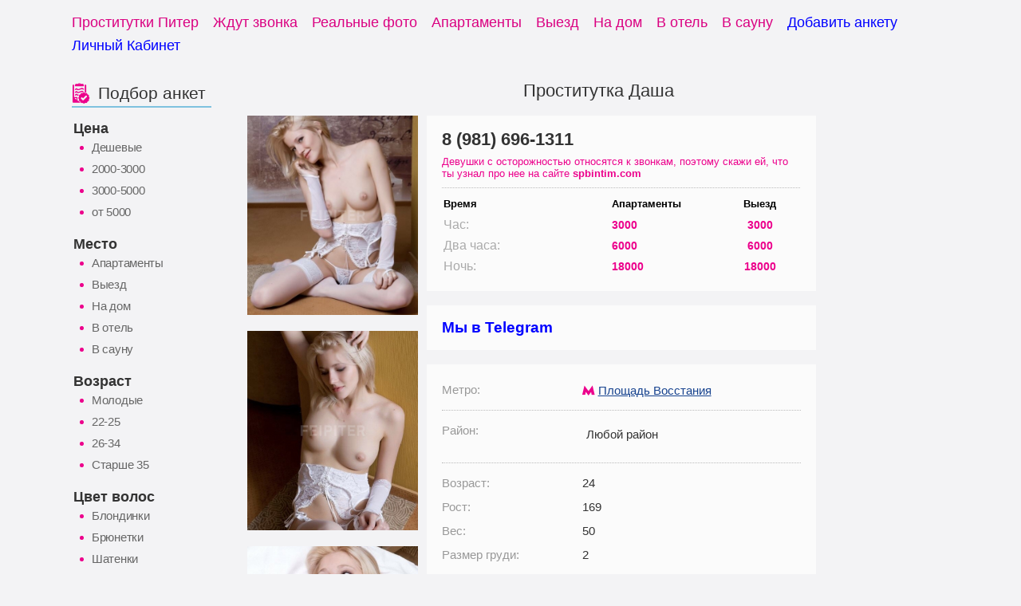

--- FILE ---
content_type: text/html; charset=UTF-8
request_url: https://girls.spbintim.com/putana/dasha-1710
body_size: 6656
content:
<!DOCTYPE html>
<html lang="ru">
<head>
    <meta charset="utf-8">
    <meta name="viewport" content="width=device-width, initial-scale=1, maximum-scale=1">
    <title>Проститутка Даша грудь:24 вес:2 - проститутки и индвидуалки Санкт Петербург</title>
    <meta name="description" content="Проведи свой досуг в приятной компании индивидуалок. Можно вызвать - Даша грудь:24 вес:2. Получи высшую степень блаженства, звони прямо сейчас!">
        
        
    <link rel="stylesheet" href="/css/main.min.css?101" type="text/css"/>
    
    <link rel="shortcut icon" href="/img/favicon.ico">

    <link rel="alternate" hreflang="ru" href="/">
    <link rel="alternate" hreflang="en" href="/en/">

    <link rel="canonical" href="https://spbintim.com/putana/dasha-1710">

    </head>

<div class="wrap">
                <div class="nav">
                    <ul>
                        <li><a href="/"><span>Проститутки Питер</span></a></li>
                        <li><a href="/zhdut-zvonka"><span>Ждут звонка</span></a></li>
                        <li><a href="/realnye-foto"><span>Реальные фото</span></a></li>
                        <li><a href="/mesto/apartamenty">Апартаменты</a></li>
                        <li><a href="/mesto/vyezd">Выезд</a></li>
                        <li><a href="/mesto/vyezd-na-dom">На дом</a></li>
                        <li><a href="/mesto/vyezd-v-otel">В отель</a></li>
                        <li><a href="/mesto/vyezd-v-saunu">В сауну</a></li>              
                        <li><a href="/dobavit-anketu" style="color: blue;"><span>Добавить анкету</span></a></li>
                        <li><a href="/client" style="color: blue;"><span>Личный Кабинет</span></a></li>
                        
                    </ul>
                </div>
</div>

<div class="middle-site">
    <div class="wrap">
    
<aside class="left-bar sidebar">                 
<div>
    
     <div class="sidebar-unit">
        <h2 class="h3"><i class="i-girl"></i><span>Подбор анкет</span></h2>
        <div class="sidebar-filter-unit">
            
             <div class="sidebar-filter-unit">
    <h3 class="sidebar-filter-unit__head">Цена</h3>
    <ul class="questionarys questionarys-prices">
        
        <li><a href="/price/deshevie-prostitutki">Дешевые</a></li>
        
        <li><a href="/price/ot-2000-do-3000-rub">2000-3000</a></li>
        
        <li><a href="/price/ot-3000-do-5000-rub">3000-5000</a></li>
        
        <li><a href="/price/ehlitnye-prostitutki">от 5000</a></li>
        
    </ul>
</div> <div class="sidebar-filter-unit">
    <h3 class="sidebar-filter-unit__head">Место</h3>
    <ul class="questionarys questionarys-prices">
        
        <li><a href="/mesto/apartamenty">Апартаменты</a></li>
        
        <li><a href="/mesto/vyezd">Выезд</a></li>
        
        <li><a href="/mesto/vyezd-na-dom">На дом</a></li>
        
        <li><a href="/mesto/vyezd-v-otel">В отель</a></li>
        
        <li><a href="/mesto/vyezd-v-saunu">В сауну</a></li>
        
    </ul>
</div> <div class="sidebar-filter-unit">
    <h3 class="sidebar-filter-unit__head">Возраст</h3>
    <ul class="questionarys questionarys-prices">
        
        <li><a href="/age/molodye">Молодые</a></li>
        
        <li><a href="/age/zrelye">22-25</a></li>
        
        <li><a href="/age/opytnye">26-34</a></li>
        
        <li><a href="/age/starye">Старше 35</a></li>
        
    </ul>
</div> <div class="sidebar-filter-unit">
    <h3 class="sidebar-filter-unit__head">Цвет волос</h3>
    <ul class="questionarys questionarys-prices">
        
        <li><a href="/color/blondinki">Блондинки</a></li>
        
        <li><a href="/color/bryunetki">Брюнетки</a></li>
        
        <li><a href="/color/shatenki">Шатенки</a></li>
        
        <li><a href="/color/ryzhie">Рыжие</a></li>
        
        <li><a href="/color/rusye">Русые</a></li>
        
    </ul>
</div> <div class="sidebar-filter-unit">
    <h3 class="sidebar-filter-unit__head">Грудь</h3>
    <ul class="questionarys questionarys-prices">
        
        <li><a href="/size/malenkaya-grud">Первый размер</a></li>
        
        <li><a href="/size/srednya-grud">Второй размер</a></li>
        
        <li><a href="/size/tretij-razmer">Третий размер</a></li>
        
        <li><a href="/size/bolshaya-grud">Четвертый размер</a></li>
        
        <li><a href="/size/bolshie-siski">Пятый размер</a></li>
        
        <li><a href="/size/ogromnye-siski">Шестой и больше</a></li>
        
    </ul>
</div> <div class="sidebar-filter-unit">
    <h3 class="sidebar-filter-unit__head">Фигура</h3>
    <ul class="questionarys questionarys-prices">
        
        <li><a href="/body/hudye">Худые</a></li>
        
        <li><a href="/body/strojnye">Стройные</a></li>
        
        <li><a href="/body/sportivnye">Спортивные</a></li>
        
        <li><a href="/body/tolstye">Толстые</a></li>
        
    </ul>
</div>    <h3 class="sidebar-filter-unit__head">Секс</h3>
                <ul class="questionarys">
                    <li><a href="/dop/klassicheskiy-seks">Классический секс</a></li>
                    <li><a href="/dop/analnyy-seks">Анальный секс</a></li>
                    <li><a href="/dop/gruppovoy-seks">Групповой секс</a></li>
                    <li><a href="/dop/lesbiyskiy-seks">Лесбийский секс</a></li>
            </ul>
    <h3 class="sidebar-filter-unit__head">Ласка</h3>
                <ul class="questionarys">
                    <li><a href="/dop/minet-v-prezervative">Минет в презервативе</a></li>
                    <li><a href="/dop/minet-bez-prezervativa">Минет без презерватива</a></li>
                    <li><a href="/dop/glubokiy-minet">Глубокий минет</a></li>
                    <li><a href="/dop/kunnilingus">Куннилингус</a></li>
                    <li><a href="/dop/poza-69">Поза 69</a></li>
                    <li><a href="/dop/minet-v-mashine">Минет в машине</a></li>
                    <li><a href="/dop/anilingus-delayu">Анилингус делаю</a></li>
            </ul>
    <h3 class="sidebar-filter-unit__head">Фетиш</h3>
                <ul class="questionarys">
                    <li><a href="/dop/rolevye-igry">Ролевые игры</a></li>
                    <li><a href="/dop/bandazh">Бандаж</a></li>
                    <li><a href="/dop/gospozha">Госпожа</a></li>
                    <li><a href="/dop/porka">Порка</a></li>
                    <li><a href="/dop/trampling">Трамплинг</a></li>
                    <li><a href="/dop/feys-sitting">Фэйс-ситтинг</a></li>
                    <li><a href="/dop/zolotoy-dozhd-priem">Золотой дождь прием</a></li>
                    <li><a href="/dop/zolotoy-dozhd-vydacha">Золотой дождь выдача</a></li>
                    <li><a href="/dop/rabynya">Рабыня</a></li>
            </ul>
    <h3 class="sidebar-filter-unit__head">Массаж</h3>
                <ul class="questionarys">
                    <li><a href="/dop/massazh-rasslablyayushchiy">Массаж расслабляющий</a></li>
                    <li><a href="/dop/massazh-klassicheskiy">Массаж классический</a></li>
                    <li><a href="/dop/massazh-urologicheskiy">Массаж урологический</a></li>
                    <li><a href="/dop/massazh-eroticheskiy">Массаж эротический</a></li>
                    <li><a href="/dop/massazh-tayskiy">Массаж тайский</a></li>
                    <li><a href="/dop/massazh-tochechnyy">Массаж точечный</a></li>
                    <li><a href="/dop/massazh-professionalnyy">Массаж профессиональный</a></li>
                    <li><a href="/dop/vetka-sakury">Ветка сакуры</a></li>
            </ul>
    <h3 class="sidebar-filter-unit__head">Стриптиз</h3>
                <ul class="questionarys">
                    <li><a href="/dop/striptiz-profi">Стриптиз профи</a></li>
                    <li><a href="/dop/striptiz-ne-profi">Стриптиз не профи</a></li>
            </ul>
    <h3 class="sidebar-filter-unit__head">Фистинг</h3>
                <ul class="questionarys">
                    <li><a href="/dop/igrushki">Игрушки</a></li>
                    <li><a href="/dop/strapon">Страпон</a></li>
                    <li><a href="/dop/fisting-analnyy">Фистинг анальный</a></li>
                    <li><a href="/dop/fisting-klassicheskiy">Фистинг классический</a></li>
            </ul>
    <h3 class="sidebar-filter-unit__head">Окончание</h3>
                <ul class="questionarys">
                    <li><a href="/dop/okonchanie-v-rot">Окончание в рот</a></li>
                    <li><a href="/dop/okonchanie-na-lico">Окончание на лицо</a></li>
                    <li><a href="/dop/okonchanie-na-grud">Окончание на грудь</a></li>
            </ul>
 <div class="sidebar-filter-unit">
    <h3 class="sidebar-filter-unit__head">Район</h3>
    <ul class="questionarys questionarys-prices">
        
        <li><a href="/dist/aviastroitelnii">Авиастроительный</a></li>
        
        <li><a href="/dist/vahitovskiy">Вахитовский</a></li>
        
        <li><a href="/dist/kirovskiy">Кировский</a></li>
        
        <li><a href="/dist/moskovskiy">Московский</a></li>
        
        <li><a href="/dist/novo-savinovskiy">Ново-Савиновский</a></li>
        
        <li><a href="/dist/privolzhskiy">Приволжский</a></li>
        
        <li><a href="/dist/sovetskiy">Советский</a></li>
        
    </ul>
</div> <div class="sidebar-filter-unit">
    <h3 class="sidebar-filter-unit__head">Метро</h3>
    <ul class="questionarys questionarys-prices">
        
        <li><a href="/metro/avtovo">Автово</a></li>
        
        <li><a href="/metro/admiralteyskaya">Адмиралтейская</a></li>
        
        <li><a href="/metro/akademicheskaya">Академическая</a></li>
        
        <li><a href="/metro/baltiyskaya">Балтийская</a></li>
        
        <li><a href="/metro/buharestskaya">Бухарестская</a></li>
        
        <li><a href="/metro/vasileostrovskaya">Василеостровская</a></li>
        
        <li><a href="/metro/vladimirskaya">Владимирская</a></li>
        
        <li><a href="/metro/volkovskaya">Волковская</a></li>
        
        <li><a href="/metro/vyborgskaya">Выборгская</a></li>
        
        <li><a href="/metro/gorkovskaya">Горьковская</a></li>
        
        <li><a href="/metro/gostinyy-dvor">Гостиный двор</a></li>
        
        <li><a href="/metro/grazhdanskiy-prospekt">Гражданский проспект</a></li>
        
        <li><a href="/metro/devyatkino">Девяткино</a></li>
        
        <li><a href="/metro/dostoevskaya">Достоевская</a></li>
        
        <li><a href="/metro/elizarovskaya">Елизаровская</a></li>
        
        <li><a href="/metro/zvyozdnaya">Звёздная</a></li>
        
        <li><a href="/metro/zvenigorodskaya">Звенигородская</a></li>
        
        <li><a href="/metro/kirovskiy-zavod">Кировский завод</a></li>
        
        <li><a href="/metro/komendantskiy-prospekt">Комендантский проспект</a></li>
        
        <li><a href="/metro/krestovskiy-ostrov">Крестовский остров</a></li>
        
        <li><a href="/metro/kupchino">Купчино</a></li>
        
        <li><a href="/metro/ladozhskaya">Ладожская</a></li>
        
        <li><a href="/metro/leninskiy-prospekt">Ленинский проспект</a></li>
        
        <li><a href="/metro/lesnaya">Лесная</a></li>
        
        <li><a href="/metro/ligovskiy-prospekt">Лиговский проспект</a></li>
        
        <li><a href="/metro/lomonosovskaya">Ломоносовская</a></li>
        
        <li><a href="/metro/mayakovskaya">Маяковская</a></li>
        
        <li><a href="/metro/mezhdunarodnaya">Международная</a></li>
        
        <li><a href="/metro/moskovskaya">Московская</a></li>
        
        <li><a href="/metro/moskovskie-vorota">Московские ворота</a></li>
        
        <li><a href="/metro/narvskaya">Нарвская</a></li>
        
        <li><a href="/metro/nevskiy-prospekt">Невский проспект</a></li>
        
        <li><a href="/metro/novocherkasskaya">Новочеркасская</a></li>
        
        <li><a href="/metro/obvodnyy-kanal">Обводный канал</a></li>
        
        <li><a href="/metro/obuhovo">Обухово</a></li>
        
        <li><a href="/metro/ozerki">Озерки</a></li>
        
        <li><a href="/metro/park-pobedy">Парк Победы</a></li>
        
        <li><a href="/metro/parnas">Парнас</a></li>
        
        <li><a href="/metro/petrogradskaya">Петроградская</a></li>
        
        <li><a href="/metro/pionerskaya">Пионерская</a></li>
        
        <li><a href="/metro/ploshchad-aleksandra-nevskogo-1">Площадь Александра Невского-1</a></li>
        
        <li><a href="/metro/ploshchad-aleksandra-nevskogo-2">Площадь Александра Невского-2</a></li>
        
        <li><a href="/metro/ploshchad-vosstaniya">Площадь Восстания</a></li>
        
        <li><a href="/metro/ploshchad-lenina">Площадь Ленина</a></li>
        
        <li><a href="/metro/ploshchad-muzhestva">Площадь Мужества</a></li>
        
        <li><a href="/metro/politehnicheskaya">Политехническая</a></li>
        
        <li><a href="/metro/primorskaya">Приморская</a></li>
        
        <li><a href="/metro/proletarskaya">Пролетарская</a></li>
        
        <li><a href="/metro/prospekt-bolshevikov">Проспект Большевиков</a></li>
        
        <li><a href="/metro/prospekt-veteranov">Проспект Ветеранов</a></li>
        
        <li><a href="/metro/prospekt-prosveshcheniya">Проспект Просвещения</a></li>
        
        <li><a href="/metro/pushkinskaya">Пушкинская</a></li>
        
        <li><a href="/metro/rybackoe">Рыбацкое</a></li>
        
        <li><a href="/metro/sadovaya">Садовая</a></li>
        
        <li><a href="/metro/sennaya-ploshchad">Сенная площадь</a></li>
        
        <li><a href="/metro/spasskaya">Спасская</a></li>
        
        <li><a href="/metro/sportivnaya">Спортивная</a></li>
        
        <li><a href="/metro/staraya-derevnya">Старая Деревня</a></li>
        
        <li><a href="/metro/tehnologicheskiy-institut">Технологический институт</a></li>
        
        <li><a href="/metro/udelnaya">Удельная</a></li>
        
        <li><a href="/metro/ulica-dybenko">Улица Дыбенко</a></li>
        
        <li><a href="/metro/frunzenskaya">Фрунзенская</a></li>
        
        <li><a href="/metro/chyornaya-rechka">Чёрная речка</a></li>
        
        <li><a href="/metro/chernyshevskaya">Чернышевская</a></li>
        
        <li><a href="/metro/chkalovskaya">Чкаловская</a></li>
        
        <li><a href="/metro/elektrosila">Электросила</a></li>
        
    </ul>
</div>
    </div>
</div>
</aside>
<div class="page-contens">

    <div class="text-group">
                <h1 class="page-header">Проститутка Даша</h1>
            </div>

    <div class="page-contens girl-page photos-and-info">
    <ul class="photos-block">
    
        
        <li class="">
            <a href="/uploads/photo/1710/list/main_photo.jpg?72647" data-gallery="girl-gallery" data-fancybox="gallery" title="Даша">
                <img src="/uploads/photo/1710/list/main_photo.jpg?72647" alt="Даша: проститутки индивидуалки в Санкт Петербурге" class="light-hover">
            </a>
        </li>
        


        
        <li class="">
            <a href="/uploads/photo/1710/list/4273406702559.jpg" data-gallery="girl-gallery" data-fancybox="gallery" title="Даша">
                <img src="/uploads/photo/1710/thumbnail/4273406702559.jpg" alt="Даша: проститутки индивидуалки в Санкт Петербурге" class="light-hover">
            </a>
        </li>
        
        <li class="">
            <a href="/uploads/photo/1710/list/4627071287482.jpg" data-gallery="girl-gallery" data-fancybox="gallery" title="Даша">
                <img src="/uploads/photo/1710/thumbnail/4627071287482.jpg" alt="Даша: проститутки индивидуалки в Санкт Петербурге" class="light-hover">
            </a>
        </li>
        
        <li class="">
            <a href="/uploads/photo/1710/list/3306192278861.jpg" data-gallery="girl-gallery" data-fancybox="gallery" title="Даша">
                <img src="/uploads/photo/1710/thumbnail/3306192278861.jpg" alt="Даша: проститутки индивидуалки в Санкт Петербурге" class="light-hover">
            </a>
        </li>
        
        </ul>
    
       
                
    <div class="info-block">
        <div class="card-unit lead">
                <div class="photoTrue" style="display: none">
                    
                 </div>
            
                <div class="card-unit__tel">
                    <a href="tel:89816961311">8 (981) 696-1311</a>
                </div>
                <div class="card-unit__tel-fixed">
                    <a href="tel:89816961311">8 (981) 696-1311</a>
                </div>
            
            <div class="card-unit__motto">
                Девушки с осторожностью относятся к звонкам, поэтому скажи ей, что ты узнал про нее на сайте <strong>spbintim.com</strong>            </div>
            <table class="text-group ">
                <tbody><tr>
                    <th>Время</th>
                    <th>Апартаменты</th>
                    <th>Выезд</th>
                                    </tr>
                <tr>
                    <td>Час:</td>
                    <td><strong>3000</strong></td>
                    <td><strong>3000</strong></td>
                                    </tr>
                <tr>
                    <td>Два часа:</td>
                    <td><strong>6000</strong></td>
                    <td><strong>6000</strong></td>
                                    </tr>
                <tr>
                    <td>Ночь:</td>
                    <td><strong>18000</strong></td>
                    <td><strong>18000</strong></td>
                                    </tr>
                </tbody>
            </table>
        </div>
        <div class="card-unit">
        <h3><a href="https://t.me/dosugpt" style="color: blue; font-size: 125%;" target="_blank">Мы в Telegram</a></h3>
        </div>
        <div class="card-unit">
            <div class="text-group salon-info">
            
                                                <div class="card-unit-inner__item">
                            <div class="card-unit-inner__sub-item clearfix">
                                <div class="h6 answ-xs-hidden">Метро:</div>
                                <span class="answ answ_metro-station">
                                <i class="i-metro"></i>
                                <a href="/metro/ploshchad-vosstaniya" class="metro-station">
                                <span>Площадь Восстания</span></a></span>
                            </div>
                        </div>
                                                       
                <div class="card-unit-inner__item">
                    <div class="card-unit-inner__sub-item clearfix">
                        <div class="h6 answ-xs-hidden">Район:</div>
                        <span class="answ">
                                                            <span class="answ">Любой район</span>
                                                    </span>
                    </div>                </div>
                <div class="card-unit-inner__item">
                                            <div class="card-unit-inner__sub-item clearfix">
                            <div class="h6">Возраст:</div>
                            <span class="answ">24</span>
                        </div>
                                                                <div class="card-unit-inner__sub-item clearfix">
                            <div class="h6">Рост:</div>
                            <span class="answ">169</span>
                        </div>
                                                                <div class="card-unit-inner__sub-item clearfix">
                            <div class="h6">Вес:</div>
                            <span class="answ">50</span>
                        </div>
                        
                                                                <div class="card-unit-inner__sub-item clearfix">
                            <div class="h6">Размер груди:</div>
                            <span class="answ">2</span>
                        </div>
                                                                <div class="card-unit-inner__sub-item clearfix">
                            <div class="h6">Телосложение:</div>
                            <span class="answ">Худая</span>
                        </div>
                                        <div class="card-unit-inner__sub-item clearfix">
                    </div>
                    <div class="card-unit-inner__sub-item clearfix">
                                                        <div class="h6">Цвет волос:</div>
                                <span class="answ">Блондинка</span>
                            </div>
                                                        
                                                        <div class="card-unit-inner__sub-item clearfix">
                                <div class="h6">Выезжаю:</div>
                                    <span class="answ"><strong>на квартиру, в сауну</strong></span>
                            </div>
                                                        
                        <div class="card-unit-inner__sub-item clearfix">
                    </div>
                </div>

            </div>
            <div class="about-me text-group salon-info">
                <div class="h6">О себе:</div>
                <div class="answ "><p>Натуральная, горячая и сексапильная соблазнительница ждёт на свидание чистоплотных мужчин. Опытных самцов порадую эротическими нарядами и прекрасными впечатлениями. Есть такая же красивая подруга. <br></p></div>
            </div>
</div>
     


        <div class="card-unit">
            <div class="text-group">
                <h4 class="h4">Услуги и предпочтения</h4>
            </div>
            
            <div class="girl-services col-48">
            <div>
                <cust>Секс</cust>
    <ul>
            
                    <li class="yes">Классический секс<sup style="color: red;"></sup></li>
            
    </ul>
    <cust>Ласка</cust>
    <ul>
            
                    <li class="yes">Куннилингус<sup style="color: red;"></sup></li>
            
                    <li class="yes">Минет без презерватива<sup style="color: red;"></sup></li>
            
                    <li class="yes">Минет в презервативе<sup style="color: red;"></sup></li>
            
                    <li class="yes">Поза 69<sup style="color: red;"></sup></li>
            
    </ul>
    <cust>Массаж</cust>
    <ul>
            
                    <li class="yes">Массаж классический<sup style="color: red;"></sup></li>
            
                    <li class="yes">Массаж расслабляющий<sup style="color: red;"></sup></li>
            
    </ul>

            </div>
            <div>
                <cust>Окончание</cust>
    <ul>
            
                    <li class="yes">Окончание в рот<sup style="color: red;"></sup></li>
            
                    <li class="yes">Окончание на грудь<sup style="color: red;"></sup></li>
            
    </ul>

            </div>
            
       
           
        </div>
      
        </div>
    </div>
</div>
        </div>
    </div>
</div>


<link href="/css/jquery.fancybox.css?1" rel="stylesheet">
<script type="text/javascript" src="/js/jquery-2.2.2.min.js"></script>
<script src="/js/jquery.fancybox.js"></script>
<script>$('[data-fancybox="gallery"]').fancybox({infobar:false,buttons:["close"],});</script>
<div class="middle-site">
    <div class="wrap">
		    
 </div>
</div>



<footer class="bottom-bar">
    <div class="footer-menu">
        <ul class="wrap">
            <li><a href="/">Проститутки</a></li>
            <li><a href="/contact">Контакты</a></li>
            <li><a href="/frozen">Архив анкет</a></li>
        </ul>
    </div>
</footer>


<div class="overlay"></div>
<div class="overlay-resp"></div>
<div class="modal-overlay"></div>
<div class="modal notification">
    <div class="wrapper">
        <div class="title"></div>
        <div class="content"></div>
        <div class="buttons-container">
            <button class="ok" data-default-label="OK"></button>
            <button class="hide">Закрыть</button>
        </div>
    </div>
</div>

<style></style>

<a href="#" class="leftbar-event"><i class="i-show-hide"></i></a>
<script type="text/javascript" src="/js/jquery-2.2.2.min.js"></script>
<script script type="text/javascript">$(".leftbar-event").on("click",function(){$("aside.left-bar").toggleClass("show-it"),$(this).toggleClass("active"),$(this).find("i").toggleClass("alternative"),$("body").toggleClass("hide-all"),$(".overlay-resp").fadeToggle(300);});$(".overlay-resp").on("click",function(){$("aside.left-bar").removeClass("show-it"),$(".leftbar-event").removeClass("active"),$(".leftbar-event i").removeClass("alternative"),$("body").removeClass("hide-all"),$(".overlay-resp").fadeOut(300);});</script>

    

        <div id="cboxOverlay" style="display: none;"></div>
    <div id="colorbox" class="" role="dialog" tabindex="-1" style="display: none;"><div id="cboxWrapper"><div><div id="cboxTopLeft" style="float: left;"></div><div id="cboxTopCenter" style="float: left;"></div><div id="cboxTopRight" style="float: left;"></div></div><div style="clear: left;"><div id="cboxMiddleLeft" style="float: left;"></div><div id="cboxContent" style="float: left;"><div id="cboxTitle" style="float: left;"></div><div id="cboxCurrent" style="float: left;"></div><button type="button" id="cboxPrevious"></button><button type="button" id="cboxNext"></button><button id="cboxSlideshow"></button><div id="cboxLoadingOverlay" style="float: left;"></div><div id="cboxLoadingGraphic" style="float: left;"></div></div><div id="cboxMiddleRight" style="float: left;"></div></div><div style="clear: left;"><div id="cboxBottomLeft" style="float: left;"></div><div id="cboxBottomCenter" style="float: left;"></div><div id="cboxBottomRight" style="float: left;"></div></div></div><div style="position: absolute; width: 9999px; visibility: hidden; display: none; max-width: none;"></div></div>
    <div id="tipDiv" class="img" style="position: absolute; visibility: hidden; z-index: 10000; left: 1607px; top: 2627px;"></div>
    


<!-- Yandex.Metrika counter -->
<script type="text/javascript">(function(m,e,t,r,i,k,a){m[i]=m[i]||function(){(m[i].a=m[i].a||[]).push(arguments)};m[i].l=1*new Date();k=e.createElement(t),a=e.getElementsByTagName(t)[0],k.async=1,k.src=r,a.parentNode.insertBefore(k,a)})(window,document,"script","https://mc.yandex.ru/metrika/tag.js","ym");ym(94500505,"init",{clickmap:true,trackLinks:true,accurateTrackBounce:true});</script>
<noscript><div><img src="https://mc.yandex.ru/watch/94500505" style="position:absolute; left:-9999px;" alt=""/></div></noscript>
<!-- /Yandex.Metrika counter -->
    

<!--
<link href="https://fonts.googleapis.com/css?family=Open+Sans" rel="stylesheet">
<link href="https://fonts.googleapis.com/css?family=PT+Sans:400,700&subset=latin,cyrillic" rel="stylesheet">
-->
<script type="text/javascript">isTouchDevice='ontouchstart'in window||navigator.msMaxTouchPoints;</script>

</body>
</html>
<script defer src="https://static.cloudflareinsights.com/beacon.min.js/vcd15cbe7772f49c399c6a5babf22c1241717689176015" integrity="sha512-ZpsOmlRQV6y907TI0dKBHq9Md29nnaEIPlkf84rnaERnq6zvWvPUqr2ft8M1aS28oN72PdrCzSjY4U6VaAw1EQ==" data-cf-beacon='{"version":"2024.11.0","token":"2139d462a22642a9b078cae39cf3af3f","r":1,"server_timing":{"name":{"cfCacheStatus":true,"cfEdge":true,"cfExtPri":true,"cfL4":true,"cfOrigin":true,"cfSpeedBrain":true},"location_startswith":null}}' crossorigin="anonymous"></script>
